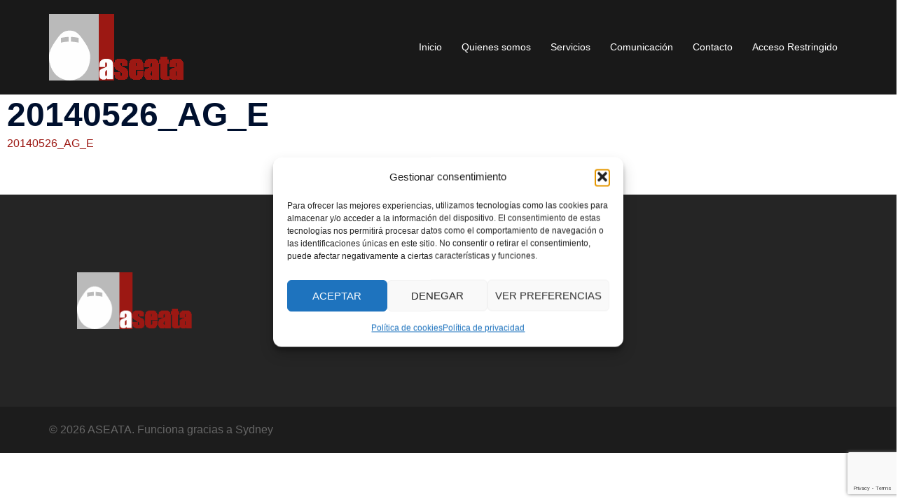

--- FILE ---
content_type: text/html; charset=utf-8
request_url: https://www.google.com/recaptcha/api2/anchor?ar=1&k=6Lc77eMZAAAAAFD7CCxotYMM6iM5c0mv3Vihj7Hf&co=aHR0cHM6Ly9hc2VhdGEuZXM6NDQz&hl=en&v=PoyoqOPhxBO7pBk68S4YbpHZ&size=invisible&anchor-ms=20000&execute-ms=30000&cb=2655wicyr0gu
body_size: 48631
content:
<!DOCTYPE HTML><html dir="ltr" lang="en"><head><meta http-equiv="Content-Type" content="text/html; charset=UTF-8">
<meta http-equiv="X-UA-Compatible" content="IE=edge">
<title>reCAPTCHA</title>
<style type="text/css">
/* cyrillic-ext */
@font-face {
  font-family: 'Roboto';
  font-style: normal;
  font-weight: 400;
  font-stretch: 100%;
  src: url(//fonts.gstatic.com/s/roboto/v48/KFO7CnqEu92Fr1ME7kSn66aGLdTylUAMa3GUBHMdazTgWw.woff2) format('woff2');
  unicode-range: U+0460-052F, U+1C80-1C8A, U+20B4, U+2DE0-2DFF, U+A640-A69F, U+FE2E-FE2F;
}
/* cyrillic */
@font-face {
  font-family: 'Roboto';
  font-style: normal;
  font-weight: 400;
  font-stretch: 100%;
  src: url(//fonts.gstatic.com/s/roboto/v48/KFO7CnqEu92Fr1ME7kSn66aGLdTylUAMa3iUBHMdazTgWw.woff2) format('woff2');
  unicode-range: U+0301, U+0400-045F, U+0490-0491, U+04B0-04B1, U+2116;
}
/* greek-ext */
@font-face {
  font-family: 'Roboto';
  font-style: normal;
  font-weight: 400;
  font-stretch: 100%;
  src: url(//fonts.gstatic.com/s/roboto/v48/KFO7CnqEu92Fr1ME7kSn66aGLdTylUAMa3CUBHMdazTgWw.woff2) format('woff2');
  unicode-range: U+1F00-1FFF;
}
/* greek */
@font-face {
  font-family: 'Roboto';
  font-style: normal;
  font-weight: 400;
  font-stretch: 100%;
  src: url(//fonts.gstatic.com/s/roboto/v48/KFO7CnqEu92Fr1ME7kSn66aGLdTylUAMa3-UBHMdazTgWw.woff2) format('woff2');
  unicode-range: U+0370-0377, U+037A-037F, U+0384-038A, U+038C, U+038E-03A1, U+03A3-03FF;
}
/* math */
@font-face {
  font-family: 'Roboto';
  font-style: normal;
  font-weight: 400;
  font-stretch: 100%;
  src: url(//fonts.gstatic.com/s/roboto/v48/KFO7CnqEu92Fr1ME7kSn66aGLdTylUAMawCUBHMdazTgWw.woff2) format('woff2');
  unicode-range: U+0302-0303, U+0305, U+0307-0308, U+0310, U+0312, U+0315, U+031A, U+0326-0327, U+032C, U+032F-0330, U+0332-0333, U+0338, U+033A, U+0346, U+034D, U+0391-03A1, U+03A3-03A9, U+03B1-03C9, U+03D1, U+03D5-03D6, U+03F0-03F1, U+03F4-03F5, U+2016-2017, U+2034-2038, U+203C, U+2040, U+2043, U+2047, U+2050, U+2057, U+205F, U+2070-2071, U+2074-208E, U+2090-209C, U+20D0-20DC, U+20E1, U+20E5-20EF, U+2100-2112, U+2114-2115, U+2117-2121, U+2123-214F, U+2190, U+2192, U+2194-21AE, U+21B0-21E5, U+21F1-21F2, U+21F4-2211, U+2213-2214, U+2216-22FF, U+2308-230B, U+2310, U+2319, U+231C-2321, U+2336-237A, U+237C, U+2395, U+239B-23B7, U+23D0, U+23DC-23E1, U+2474-2475, U+25AF, U+25B3, U+25B7, U+25BD, U+25C1, U+25CA, U+25CC, U+25FB, U+266D-266F, U+27C0-27FF, U+2900-2AFF, U+2B0E-2B11, U+2B30-2B4C, U+2BFE, U+3030, U+FF5B, U+FF5D, U+1D400-1D7FF, U+1EE00-1EEFF;
}
/* symbols */
@font-face {
  font-family: 'Roboto';
  font-style: normal;
  font-weight: 400;
  font-stretch: 100%;
  src: url(//fonts.gstatic.com/s/roboto/v48/KFO7CnqEu92Fr1ME7kSn66aGLdTylUAMaxKUBHMdazTgWw.woff2) format('woff2');
  unicode-range: U+0001-000C, U+000E-001F, U+007F-009F, U+20DD-20E0, U+20E2-20E4, U+2150-218F, U+2190, U+2192, U+2194-2199, U+21AF, U+21E6-21F0, U+21F3, U+2218-2219, U+2299, U+22C4-22C6, U+2300-243F, U+2440-244A, U+2460-24FF, U+25A0-27BF, U+2800-28FF, U+2921-2922, U+2981, U+29BF, U+29EB, U+2B00-2BFF, U+4DC0-4DFF, U+FFF9-FFFB, U+10140-1018E, U+10190-1019C, U+101A0, U+101D0-101FD, U+102E0-102FB, U+10E60-10E7E, U+1D2C0-1D2D3, U+1D2E0-1D37F, U+1F000-1F0FF, U+1F100-1F1AD, U+1F1E6-1F1FF, U+1F30D-1F30F, U+1F315, U+1F31C, U+1F31E, U+1F320-1F32C, U+1F336, U+1F378, U+1F37D, U+1F382, U+1F393-1F39F, U+1F3A7-1F3A8, U+1F3AC-1F3AF, U+1F3C2, U+1F3C4-1F3C6, U+1F3CA-1F3CE, U+1F3D4-1F3E0, U+1F3ED, U+1F3F1-1F3F3, U+1F3F5-1F3F7, U+1F408, U+1F415, U+1F41F, U+1F426, U+1F43F, U+1F441-1F442, U+1F444, U+1F446-1F449, U+1F44C-1F44E, U+1F453, U+1F46A, U+1F47D, U+1F4A3, U+1F4B0, U+1F4B3, U+1F4B9, U+1F4BB, U+1F4BF, U+1F4C8-1F4CB, U+1F4D6, U+1F4DA, U+1F4DF, U+1F4E3-1F4E6, U+1F4EA-1F4ED, U+1F4F7, U+1F4F9-1F4FB, U+1F4FD-1F4FE, U+1F503, U+1F507-1F50B, U+1F50D, U+1F512-1F513, U+1F53E-1F54A, U+1F54F-1F5FA, U+1F610, U+1F650-1F67F, U+1F687, U+1F68D, U+1F691, U+1F694, U+1F698, U+1F6AD, U+1F6B2, U+1F6B9-1F6BA, U+1F6BC, U+1F6C6-1F6CF, U+1F6D3-1F6D7, U+1F6E0-1F6EA, U+1F6F0-1F6F3, U+1F6F7-1F6FC, U+1F700-1F7FF, U+1F800-1F80B, U+1F810-1F847, U+1F850-1F859, U+1F860-1F887, U+1F890-1F8AD, U+1F8B0-1F8BB, U+1F8C0-1F8C1, U+1F900-1F90B, U+1F93B, U+1F946, U+1F984, U+1F996, U+1F9E9, U+1FA00-1FA6F, U+1FA70-1FA7C, U+1FA80-1FA89, U+1FA8F-1FAC6, U+1FACE-1FADC, U+1FADF-1FAE9, U+1FAF0-1FAF8, U+1FB00-1FBFF;
}
/* vietnamese */
@font-face {
  font-family: 'Roboto';
  font-style: normal;
  font-weight: 400;
  font-stretch: 100%;
  src: url(//fonts.gstatic.com/s/roboto/v48/KFO7CnqEu92Fr1ME7kSn66aGLdTylUAMa3OUBHMdazTgWw.woff2) format('woff2');
  unicode-range: U+0102-0103, U+0110-0111, U+0128-0129, U+0168-0169, U+01A0-01A1, U+01AF-01B0, U+0300-0301, U+0303-0304, U+0308-0309, U+0323, U+0329, U+1EA0-1EF9, U+20AB;
}
/* latin-ext */
@font-face {
  font-family: 'Roboto';
  font-style: normal;
  font-weight: 400;
  font-stretch: 100%;
  src: url(//fonts.gstatic.com/s/roboto/v48/KFO7CnqEu92Fr1ME7kSn66aGLdTylUAMa3KUBHMdazTgWw.woff2) format('woff2');
  unicode-range: U+0100-02BA, U+02BD-02C5, U+02C7-02CC, U+02CE-02D7, U+02DD-02FF, U+0304, U+0308, U+0329, U+1D00-1DBF, U+1E00-1E9F, U+1EF2-1EFF, U+2020, U+20A0-20AB, U+20AD-20C0, U+2113, U+2C60-2C7F, U+A720-A7FF;
}
/* latin */
@font-face {
  font-family: 'Roboto';
  font-style: normal;
  font-weight: 400;
  font-stretch: 100%;
  src: url(//fonts.gstatic.com/s/roboto/v48/KFO7CnqEu92Fr1ME7kSn66aGLdTylUAMa3yUBHMdazQ.woff2) format('woff2');
  unicode-range: U+0000-00FF, U+0131, U+0152-0153, U+02BB-02BC, U+02C6, U+02DA, U+02DC, U+0304, U+0308, U+0329, U+2000-206F, U+20AC, U+2122, U+2191, U+2193, U+2212, U+2215, U+FEFF, U+FFFD;
}
/* cyrillic-ext */
@font-face {
  font-family: 'Roboto';
  font-style: normal;
  font-weight: 500;
  font-stretch: 100%;
  src: url(//fonts.gstatic.com/s/roboto/v48/KFO7CnqEu92Fr1ME7kSn66aGLdTylUAMa3GUBHMdazTgWw.woff2) format('woff2');
  unicode-range: U+0460-052F, U+1C80-1C8A, U+20B4, U+2DE0-2DFF, U+A640-A69F, U+FE2E-FE2F;
}
/* cyrillic */
@font-face {
  font-family: 'Roboto';
  font-style: normal;
  font-weight: 500;
  font-stretch: 100%;
  src: url(//fonts.gstatic.com/s/roboto/v48/KFO7CnqEu92Fr1ME7kSn66aGLdTylUAMa3iUBHMdazTgWw.woff2) format('woff2');
  unicode-range: U+0301, U+0400-045F, U+0490-0491, U+04B0-04B1, U+2116;
}
/* greek-ext */
@font-face {
  font-family: 'Roboto';
  font-style: normal;
  font-weight: 500;
  font-stretch: 100%;
  src: url(//fonts.gstatic.com/s/roboto/v48/KFO7CnqEu92Fr1ME7kSn66aGLdTylUAMa3CUBHMdazTgWw.woff2) format('woff2');
  unicode-range: U+1F00-1FFF;
}
/* greek */
@font-face {
  font-family: 'Roboto';
  font-style: normal;
  font-weight: 500;
  font-stretch: 100%;
  src: url(//fonts.gstatic.com/s/roboto/v48/KFO7CnqEu92Fr1ME7kSn66aGLdTylUAMa3-UBHMdazTgWw.woff2) format('woff2');
  unicode-range: U+0370-0377, U+037A-037F, U+0384-038A, U+038C, U+038E-03A1, U+03A3-03FF;
}
/* math */
@font-face {
  font-family: 'Roboto';
  font-style: normal;
  font-weight: 500;
  font-stretch: 100%;
  src: url(//fonts.gstatic.com/s/roboto/v48/KFO7CnqEu92Fr1ME7kSn66aGLdTylUAMawCUBHMdazTgWw.woff2) format('woff2');
  unicode-range: U+0302-0303, U+0305, U+0307-0308, U+0310, U+0312, U+0315, U+031A, U+0326-0327, U+032C, U+032F-0330, U+0332-0333, U+0338, U+033A, U+0346, U+034D, U+0391-03A1, U+03A3-03A9, U+03B1-03C9, U+03D1, U+03D5-03D6, U+03F0-03F1, U+03F4-03F5, U+2016-2017, U+2034-2038, U+203C, U+2040, U+2043, U+2047, U+2050, U+2057, U+205F, U+2070-2071, U+2074-208E, U+2090-209C, U+20D0-20DC, U+20E1, U+20E5-20EF, U+2100-2112, U+2114-2115, U+2117-2121, U+2123-214F, U+2190, U+2192, U+2194-21AE, U+21B0-21E5, U+21F1-21F2, U+21F4-2211, U+2213-2214, U+2216-22FF, U+2308-230B, U+2310, U+2319, U+231C-2321, U+2336-237A, U+237C, U+2395, U+239B-23B7, U+23D0, U+23DC-23E1, U+2474-2475, U+25AF, U+25B3, U+25B7, U+25BD, U+25C1, U+25CA, U+25CC, U+25FB, U+266D-266F, U+27C0-27FF, U+2900-2AFF, U+2B0E-2B11, U+2B30-2B4C, U+2BFE, U+3030, U+FF5B, U+FF5D, U+1D400-1D7FF, U+1EE00-1EEFF;
}
/* symbols */
@font-face {
  font-family: 'Roboto';
  font-style: normal;
  font-weight: 500;
  font-stretch: 100%;
  src: url(//fonts.gstatic.com/s/roboto/v48/KFO7CnqEu92Fr1ME7kSn66aGLdTylUAMaxKUBHMdazTgWw.woff2) format('woff2');
  unicode-range: U+0001-000C, U+000E-001F, U+007F-009F, U+20DD-20E0, U+20E2-20E4, U+2150-218F, U+2190, U+2192, U+2194-2199, U+21AF, U+21E6-21F0, U+21F3, U+2218-2219, U+2299, U+22C4-22C6, U+2300-243F, U+2440-244A, U+2460-24FF, U+25A0-27BF, U+2800-28FF, U+2921-2922, U+2981, U+29BF, U+29EB, U+2B00-2BFF, U+4DC0-4DFF, U+FFF9-FFFB, U+10140-1018E, U+10190-1019C, U+101A0, U+101D0-101FD, U+102E0-102FB, U+10E60-10E7E, U+1D2C0-1D2D3, U+1D2E0-1D37F, U+1F000-1F0FF, U+1F100-1F1AD, U+1F1E6-1F1FF, U+1F30D-1F30F, U+1F315, U+1F31C, U+1F31E, U+1F320-1F32C, U+1F336, U+1F378, U+1F37D, U+1F382, U+1F393-1F39F, U+1F3A7-1F3A8, U+1F3AC-1F3AF, U+1F3C2, U+1F3C4-1F3C6, U+1F3CA-1F3CE, U+1F3D4-1F3E0, U+1F3ED, U+1F3F1-1F3F3, U+1F3F5-1F3F7, U+1F408, U+1F415, U+1F41F, U+1F426, U+1F43F, U+1F441-1F442, U+1F444, U+1F446-1F449, U+1F44C-1F44E, U+1F453, U+1F46A, U+1F47D, U+1F4A3, U+1F4B0, U+1F4B3, U+1F4B9, U+1F4BB, U+1F4BF, U+1F4C8-1F4CB, U+1F4D6, U+1F4DA, U+1F4DF, U+1F4E3-1F4E6, U+1F4EA-1F4ED, U+1F4F7, U+1F4F9-1F4FB, U+1F4FD-1F4FE, U+1F503, U+1F507-1F50B, U+1F50D, U+1F512-1F513, U+1F53E-1F54A, U+1F54F-1F5FA, U+1F610, U+1F650-1F67F, U+1F687, U+1F68D, U+1F691, U+1F694, U+1F698, U+1F6AD, U+1F6B2, U+1F6B9-1F6BA, U+1F6BC, U+1F6C6-1F6CF, U+1F6D3-1F6D7, U+1F6E0-1F6EA, U+1F6F0-1F6F3, U+1F6F7-1F6FC, U+1F700-1F7FF, U+1F800-1F80B, U+1F810-1F847, U+1F850-1F859, U+1F860-1F887, U+1F890-1F8AD, U+1F8B0-1F8BB, U+1F8C0-1F8C1, U+1F900-1F90B, U+1F93B, U+1F946, U+1F984, U+1F996, U+1F9E9, U+1FA00-1FA6F, U+1FA70-1FA7C, U+1FA80-1FA89, U+1FA8F-1FAC6, U+1FACE-1FADC, U+1FADF-1FAE9, U+1FAF0-1FAF8, U+1FB00-1FBFF;
}
/* vietnamese */
@font-face {
  font-family: 'Roboto';
  font-style: normal;
  font-weight: 500;
  font-stretch: 100%;
  src: url(//fonts.gstatic.com/s/roboto/v48/KFO7CnqEu92Fr1ME7kSn66aGLdTylUAMa3OUBHMdazTgWw.woff2) format('woff2');
  unicode-range: U+0102-0103, U+0110-0111, U+0128-0129, U+0168-0169, U+01A0-01A1, U+01AF-01B0, U+0300-0301, U+0303-0304, U+0308-0309, U+0323, U+0329, U+1EA0-1EF9, U+20AB;
}
/* latin-ext */
@font-face {
  font-family: 'Roboto';
  font-style: normal;
  font-weight: 500;
  font-stretch: 100%;
  src: url(//fonts.gstatic.com/s/roboto/v48/KFO7CnqEu92Fr1ME7kSn66aGLdTylUAMa3KUBHMdazTgWw.woff2) format('woff2');
  unicode-range: U+0100-02BA, U+02BD-02C5, U+02C7-02CC, U+02CE-02D7, U+02DD-02FF, U+0304, U+0308, U+0329, U+1D00-1DBF, U+1E00-1E9F, U+1EF2-1EFF, U+2020, U+20A0-20AB, U+20AD-20C0, U+2113, U+2C60-2C7F, U+A720-A7FF;
}
/* latin */
@font-face {
  font-family: 'Roboto';
  font-style: normal;
  font-weight: 500;
  font-stretch: 100%;
  src: url(//fonts.gstatic.com/s/roboto/v48/KFO7CnqEu92Fr1ME7kSn66aGLdTylUAMa3yUBHMdazQ.woff2) format('woff2');
  unicode-range: U+0000-00FF, U+0131, U+0152-0153, U+02BB-02BC, U+02C6, U+02DA, U+02DC, U+0304, U+0308, U+0329, U+2000-206F, U+20AC, U+2122, U+2191, U+2193, U+2212, U+2215, U+FEFF, U+FFFD;
}
/* cyrillic-ext */
@font-face {
  font-family: 'Roboto';
  font-style: normal;
  font-weight: 900;
  font-stretch: 100%;
  src: url(//fonts.gstatic.com/s/roboto/v48/KFO7CnqEu92Fr1ME7kSn66aGLdTylUAMa3GUBHMdazTgWw.woff2) format('woff2');
  unicode-range: U+0460-052F, U+1C80-1C8A, U+20B4, U+2DE0-2DFF, U+A640-A69F, U+FE2E-FE2F;
}
/* cyrillic */
@font-face {
  font-family: 'Roboto';
  font-style: normal;
  font-weight: 900;
  font-stretch: 100%;
  src: url(//fonts.gstatic.com/s/roboto/v48/KFO7CnqEu92Fr1ME7kSn66aGLdTylUAMa3iUBHMdazTgWw.woff2) format('woff2');
  unicode-range: U+0301, U+0400-045F, U+0490-0491, U+04B0-04B1, U+2116;
}
/* greek-ext */
@font-face {
  font-family: 'Roboto';
  font-style: normal;
  font-weight: 900;
  font-stretch: 100%;
  src: url(//fonts.gstatic.com/s/roboto/v48/KFO7CnqEu92Fr1ME7kSn66aGLdTylUAMa3CUBHMdazTgWw.woff2) format('woff2');
  unicode-range: U+1F00-1FFF;
}
/* greek */
@font-face {
  font-family: 'Roboto';
  font-style: normal;
  font-weight: 900;
  font-stretch: 100%;
  src: url(//fonts.gstatic.com/s/roboto/v48/KFO7CnqEu92Fr1ME7kSn66aGLdTylUAMa3-UBHMdazTgWw.woff2) format('woff2');
  unicode-range: U+0370-0377, U+037A-037F, U+0384-038A, U+038C, U+038E-03A1, U+03A3-03FF;
}
/* math */
@font-face {
  font-family: 'Roboto';
  font-style: normal;
  font-weight: 900;
  font-stretch: 100%;
  src: url(//fonts.gstatic.com/s/roboto/v48/KFO7CnqEu92Fr1ME7kSn66aGLdTylUAMawCUBHMdazTgWw.woff2) format('woff2');
  unicode-range: U+0302-0303, U+0305, U+0307-0308, U+0310, U+0312, U+0315, U+031A, U+0326-0327, U+032C, U+032F-0330, U+0332-0333, U+0338, U+033A, U+0346, U+034D, U+0391-03A1, U+03A3-03A9, U+03B1-03C9, U+03D1, U+03D5-03D6, U+03F0-03F1, U+03F4-03F5, U+2016-2017, U+2034-2038, U+203C, U+2040, U+2043, U+2047, U+2050, U+2057, U+205F, U+2070-2071, U+2074-208E, U+2090-209C, U+20D0-20DC, U+20E1, U+20E5-20EF, U+2100-2112, U+2114-2115, U+2117-2121, U+2123-214F, U+2190, U+2192, U+2194-21AE, U+21B0-21E5, U+21F1-21F2, U+21F4-2211, U+2213-2214, U+2216-22FF, U+2308-230B, U+2310, U+2319, U+231C-2321, U+2336-237A, U+237C, U+2395, U+239B-23B7, U+23D0, U+23DC-23E1, U+2474-2475, U+25AF, U+25B3, U+25B7, U+25BD, U+25C1, U+25CA, U+25CC, U+25FB, U+266D-266F, U+27C0-27FF, U+2900-2AFF, U+2B0E-2B11, U+2B30-2B4C, U+2BFE, U+3030, U+FF5B, U+FF5D, U+1D400-1D7FF, U+1EE00-1EEFF;
}
/* symbols */
@font-face {
  font-family: 'Roboto';
  font-style: normal;
  font-weight: 900;
  font-stretch: 100%;
  src: url(//fonts.gstatic.com/s/roboto/v48/KFO7CnqEu92Fr1ME7kSn66aGLdTylUAMaxKUBHMdazTgWw.woff2) format('woff2');
  unicode-range: U+0001-000C, U+000E-001F, U+007F-009F, U+20DD-20E0, U+20E2-20E4, U+2150-218F, U+2190, U+2192, U+2194-2199, U+21AF, U+21E6-21F0, U+21F3, U+2218-2219, U+2299, U+22C4-22C6, U+2300-243F, U+2440-244A, U+2460-24FF, U+25A0-27BF, U+2800-28FF, U+2921-2922, U+2981, U+29BF, U+29EB, U+2B00-2BFF, U+4DC0-4DFF, U+FFF9-FFFB, U+10140-1018E, U+10190-1019C, U+101A0, U+101D0-101FD, U+102E0-102FB, U+10E60-10E7E, U+1D2C0-1D2D3, U+1D2E0-1D37F, U+1F000-1F0FF, U+1F100-1F1AD, U+1F1E6-1F1FF, U+1F30D-1F30F, U+1F315, U+1F31C, U+1F31E, U+1F320-1F32C, U+1F336, U+1F378, U+1F37D, U+1F382, U+1F393-1F39F, U+1F3A7-1F3A8, U+1F3AC-1F3AF, U+1F3C2, U+1F3C4-1F3C6, U+1F3CA-1F3CE, U+1F3D4-1F3E0, U+1F3ED, U+1F3F1-1F3F3, U+1F3F5-1F3F7, U+1F408, U+1F415, U+1F41F, U+1F426, U+1F43F, U+1F441-1F442, U+1F444, U+1F446-1F449, U+1F44C-1F44E, U+1F453, U+1F46A, U+1F47D, U+1F4A3, U+1F4B0, U+1F4B3, U+1F4B9, U+1F4BB, U+1F4BF, U+1F4C8-1F4CB, U+1F4D6, U+1F4DA, U+1F4DF, U+1F4E3-1F4E6, U+1F4EA-1F4ED, U+1F4F7, U+1F4F9-1F4FB, U+1F4FD-1F4FE, U+1F503, U+1F507-1F50B, U+1F50D, U+1F512-1F513, U+1F53E-1F54A, U+1F54F-1F5FA, U+1F610, U+1F650-1F67F, U+1F687, U+1F68D, U+1F691, U+1F694, U+1F698, U+1F6AD, U+1F6B2, U+1F6B9-1F6BA, U+1F6BC, U+1F6C6-1F6CF, U+1F6D3-1F6D7, U+1F6E0-1F6EA, U+1F6F0-1F6F3, U+1F6F7-1F6FC, U+1F700-1F7FF, U+1F800-1F80B, U+1F810-1F847, U+1F850-1F859, U+1F860-1F887, U+1F890-1F8AD, U+1F8B0-1F8BB, U+1F8C0-1F8C1, U+1F900-1F90B, U+1F93B, U+1F946, U+1F984, U+1F996, U+1F9E9, U+1FA00-1FA6F, U+1FA70-1FA7C, U+1FA80-1FA89, U+1FA8F-1FAC6, U+1FACE-1FADC, U+1FADF-1FAE9, U+1FAF0-1FAF8, U+1FB00-1FBFF;
}
/* vietnamese */
@font-face {
  font-family: 'Roboto';
  font-style: normal;
  font-weight: 900;
  font-stretch: 100%;
  src: url(//fonts.gstatic.com/s/roboto/v48/KFO7CnqEu92Fr1ME7kSn66aGLdTylUAMa3OUBHMdazTgWw.woff2) format('woff2');
  unicode-range: U+0102-0103, U+0110-0111, U+0128-0129, U+0168-0169, U+01A0-01A1, U+01AF-01B0, U+0300-0301, U+0303-0304, U+0308-0309, U+0323, U+0329, U+1EA0-1EF9, U+20AB;
}
/* latin-ext */
@font-face {
  font-family: 'Roboto';
  font-style: normal;
  font-weight: 900;
  font-stretch: 100%;
  src: url(//fonts.gstatic.com/s/roboto/v48/KFO7CnqEu92Fr1ME7kSn66aGLdTylUAMa3KUBHMdazTgWw.woff2) format('woff2');
  unicode-range: U+0100-02BA, U+02BD-02C5, U+02C7-02CC, U+02CE-02D7, U+02DD-02FF, U+0304, U+0308, U+0329, U+1D00-1DBF, U+1E00-1E9F, U+1EF2-1EFF, U+2020, U+20A0-20AB, U+20AD-20C0, U+2113, U+2C60-2C7F, U+A720-A7FF;
}
/* latin */
@font-face {
  font-family: 'Roboto';
  font-style: normal;
  font-weight: 900;
  font-stretch: 100%;
  src: url(//fonts.gstatic.com/s/roboto/v48/KFO7CnqEu92Fr1ME7kSn66aGLdTylUAMa3yUBHMdazQ.woff2) format('woff2');
  unicode-range: U+0000-00FF, U+0131, U+0152-0153, U+02BB-02BC, U+02C6, U+02DA, U+02DC, U+0304, U+0308, U+0329, U+2000-206F, U+20AC, U+2122, U+2191, U+2193, U+2212, U+2215, U+FEFF, U+FFFD;
}

</style>
<link rel="stylesheet" type="text/css" href="https://www.gstatic.com/recaptcha/releases/PoyoqOPhxBO7pBk68S4YbpHZ/styles__ltr.css">
<script nonce="oBCqIyD0d2_mYBWn5asuFg" type="text/javascript">window['__recaptcha_api'] = 'https://www.google.com/recaptcha/api2/';</script>
<script type="text/javascript" src="https://www.gstatic.com/recaptcha/releases/PoyoqOPhxBO7pBk68S4YbpHZ/recaptcha__en.js" nonce="oBCqIyD0d2_mYBWn5asuFg">
      
    </script></head>
<body><div id="rc-anchor-alert" class="rc-anchor-alert"></div>
<input type="hidden" id="recaptcha-token" value="[base64]">
<script type="text/javascript" nonce="oBCqIyD0d2_mYBWn5asuFg">
      recaptcha.anchor.Main.init("[\x22ainput\x22,[\x22bgdata\x22,\x22\x22,\[base64]/[base64]/[base64]/ZyhXLGgpOnEoW04sMjEsbF0sVywwKSxoKSxmYWxzZSxmYWxzZSl9Y2F0Y2goayl7RygzNTgsVyk/[base64]/[base64]/[base64]/[base64]/[base64]/[base64]/[base64]/bmV3IEJbT10oRFswXSk6dz09Mj9uZXcgQltPXShEWzBdLERbMV0pOnc9PTM/bmV3IEJbT10oRFswXSxEWzFdLERbMl0pOnc9PTQ/[base64]/[base64]/[base64]/[base64]/[base64]\\u003d\x22,\[base64]\x22,\x22bsKSw6bCtAVJFVHDqjgswqA2w7TDq8OjfiRhwrzCrUlxw6jClcOgD8OlVMKvRApLw6DDkzrCrVnConFBY8Kqw6BdQzEbwq9CfibCng0KesK+wobCrxFTw43CgDfCuMOtwqjDiAzDvcK3MMKGw7XCoyPDt8O+wozCnH/[base64]/Do8KFwottLn7CtsKvwpjDrhJyRsOCw7nDrsKbWGPDu8O1wq41Kn9lw6suw6/[base64]/w5MnwovCqsKJC2UJwrZSSCFrwr9XFMOewpdVZMOKwoXCi3l2wpXDpMORw6kxSgl9N8OKfStrwpJEKsKEw7DCrcKWw4AkwqrDmWNVwq9OwpVxRwoIGcOiFk/[base64]/Cq8Oqw68qQ3l2PcKhCQnCnDvCoEURwrbDncO3w5jDhzzDpyBnJgVHS8KPwqstLsO7w71RwrtDKcKPwqjDssOvw5oKw4/CgQpDIgvCpcOsw4JBXcKdw7rDhMKDw4vCsgo/wqtMWiUVQmoCw4pOwolnw7ZIJsKlLMOmw7zDrUp9OcOHw43DlcOnNmBHw53Ct3bDgxLDmDfCgsK8RCBCPcO6ZMOBwp9qw5TCvFzDkcOOw6XClMO8w70tY0ZsS8OHYDPCncOdJw0mw7sEwq/CtMKGw6PCksOxwrPCkhtZwrLCmcKTwpxgwo/[base64]/DhDTDvgjCtsOYMhxew7tOw7bDicKiCVrDiFvCtwYAw6nChMKgKMK+wo0Cw6VFwrzCsMO6bMOEEGrCqcKcw77DtzjCu3fDsMOzw4lBKMO6Z2tEcsK6PcKrNcK1IxEsTcOmwrYSPkDDm8Kvc8Osw40Lwp0SdGtcw4FFwp/DisK/d8K4woEWw7/DmMKowo/DiWYrWcKuw7XDuFHDmMOcw5oSwoVrwqnCkMOWw5fCtjdnw7dYwphdw7TCuR/Dn19hfWB9NcKGwqMvb8Oww6rDnk3CtMOewrZnRMO/E13CncK3RB52QEUKwoZhwodpW1nDvsOwJhDDlsOENgU+wpM0VsOrw4bCjHvCtwrCqjXDtcKuwobCuMO9eMKQVUbDvnZQwphea8Olw7ocw60QK8O/BBzDkMK0bMKew6TDu8KuRHE1JMKnw67DrjBrw5nCiU/DmsOQY8OPST3DjEDCphHDscO+NiPCsg01wr1uAVtkFMObw7xvPsKlw73DoDfCim/Dq8KSw5vDv3FRwojDvlMiaMKCwpDDrBnDniUuw7/DjG8TwqPDgsKEOMO6McKyw6vCggNJURDCvmB+wrlpIzrCkQ01wpTCi8KsUn4ywoROw6p7wqcfw5ExNcOIbMOKwqNxw70PT3DCj1YIGMOOwqTCmDFUwrUSwq/DvsOvK8KdPcOMAnoswpISwp7Co8OHWsKhCEBZBMOiMBXDr2nDt0nDlcKCRcOyw7gFP8O8w5DCqWs+wrvChMOrQMKYwrzCgxrDolBRwog3w7wUwpldwps1w5NSdMKYZsKNw5/[base64]/wpTCvlbDvsKFw4gKw7YlwpILwqAAY2DCr8OePcK3McO0KMK/aMKfwpEYw4JkSTUtX2wFwofDhl3DnzlEwq/[base64]/Dj8OyKMKGQcOQwrTDnMKjXWjDuTPDuTUOwrDDgcOAfTrCt3MKaEPDtzsJwrkoN8OPPBXDiRrDlMKeXEknM33DiR80w5pFX1YvwotAwrQXagzDhcObwqnCv1oJR8KqAcKfZsOsX0A3G8KPLcKRwqIEw6fCtRtoDwzDqhgTLcOKA0d/LSB/[base64]/aXHCr3YxwrM3wqLDuBnDisKXw6zDjgMgDsKHw5XDq8KrNsO3wrxHw6jDl8OOwqHDlsKew7TDu8KfGEYVaWVcw7prcsK5C8OPUFd5Rg4Pw77ChMOYw6RYw6/Dsmw9wps0wovChgHCsAhswoHDjzbCgMKBcnFEZSfDosK1dsOcwpR/VMKlwrXCmRnDk8KwRcOtGCPDkCsOwo3Ct2XCqWANSsKRwqvCri7Cu8O8eMK5dWtEQMOmw78ZKSzCgwbClndsZMO2E8OkwpzDvyzDrcOxUR3DqzLCvExgWsKkwoXCmlvClBbClU3DvGvDkXzCkz1oHxfCqsKLIMKmwq/CtsOjECA7w6zDtsOBwq4sWDBOb8KAw405IsORw58xw5XDt8KGQnArwpPCqwdew6bDmVRQwo0Qw4drY2rDt8OUw7nCqcOVcHDDuWvCu8OJZsOCwoBYBkrDgwvCvlFaC8KmwrR8RMOWaADCoQHDuwFDwqlpPwrCl8K2wqItwo3Ds2/DrGF/DwtdHsONU3c3w4JGaMOow6s7woxMaxQ2wpw4w4fDh8ONMMOaw6zCoCjDiFh+X1/DtsKNMTVJw6bCuRLCpMK0wrANYBrDgMO8EmLDr8O7GCkuc8Kud8O/w65JGHXDlsKhw7jDpxbDs8O9SsK5N8K6YsO9IQsnEsOUwo/Cqg9xwqMZB1jDkQrDmhjCncOcCiQfw6/Di8Onw7TCgsOXwrkkwpw7w4dFw5xUwq4UwqnCjMKRw4lOwp9ldy/[base64]/DpMOWwphlwpJoEMO0wq5GOkdGeTfDnRxZwrbCssKnw4bCvV9Xw5METjPDisKKLUotwpDClcKBS3lqMX7DrMKbw7UAw5DDnsKoJ1Adwr5kXMO+V8K/cyHDqTJNw6VSw6vDhMKtOMOHXwM5w5/[base64]/CqVtpwqx5BD3DlMK8FmtmXTzDncONw4UAMsKLwo/Dl8O+w6rDtjVZdmLCmMKiwpPDk3QmwpDDvMOLwqwnwrnDnMK0wrjCocKYFSsWwpbCnFnCvHI2wqbCm8K3w5c2FMK1w6J+DsORwqUhGsKlwr7DtsKcSMOmRsK1w4XCrhnDqcKVw7p0bMOrMsOpZ8OJw7fCpsOwGMOtayvDqxwgw6J9w6zDucK/GcOJBcKnFsOzFjUoYw3CuTTCrsK3IxBsw4chwoTDi2BbFy3CqT1YYMOLa8OZw6jDp8OTwrHCkg3CkVjDv31Uw43ChAfCoMOowoPDtgnDm8Kmwpp+w5svw6VEw4RlNivCnjLDl1U/w5fCpQp8CcKYw6cfwpB8K8KCw67ClcKZAsKSw6vCpUjDiGHCmifDmcK/CyAhwr8uSEUFw7rDlncaBCvCrcKeDMKnC2fDhMO2ccOJU8K+cXvDvR7Co8Ogf2gpZsKPUMKfwq/DkmLDvHMbwrfDi8OYTsOkw5PChwfDncOmw43DlcKzB8OdwoDDuThrw6RvLMKyw4LDpkh1J13DiB91w53Cq8KKUMK2w5rDscK6NsKcw6lSWcOubsKjAsK0FHUDwpZlw686wotVwpHDoEFkwo1iaUvCr0k6wqjDoMOvFSoTT2JrVRLDq8O/wpXDkgx2wq0cHhNVNmR7wpUNb14OHVgOTnfCsytPw53CsjTCu8KTw7fCojhLeE8ewqjDpmLCrsOlwqwew6Vlw4LDgcKMwqshVF/CmsK6woI9wqNqwqTDrsK1w4TDil9KdDxVw6FaCC8SWy3DhsKzwrVwa2JLfEEuwqLCjW3DomHDmxDCuSDDt8KvUzUKw6nDpwNCw6bCisOmCznDp8O/bMK7wrY0GcKXw7ITaxXDjFPCjl7DlhgEwrt3wqB4V8Kzw75MwptbMkZ6w7PDsmrDmR8Mwr9sYhjDhsKJfCxawpYkRMKJVMOswq/CqsKIX2Q/woAXw743AsOYw4w0BsKaw4VLT8KAwp1fRMObwow4JsK/CMOXN8O9FcOXbMOVPC/[base64]/DoljCqsO+w4PDgjNYwp/CgMO4CURHwoYBw405LynDgl1OIMOzwoJHwovDlR9vw5YGScOtYsO2wovDlMKVw6PCnHl4w7FXwq3ChcKpwoTDsz7CgMO+OMK7w7/ChHNHeFYSP1TCgsKRw5Yyw4Z7wqw5F8KyI8K0wpPDqQvCilhRw7NME37DqcKTwrN7eF1uHsKlwpAaV8OUTGlNw68fwo9ZJSHCiMOlw5LCsMODL14Hw6fDi8KTw4/DgwjDiDPDhEjCvsORw6xJw6I+w4zDnhfChwEQwrA2SnbDtcOoJDjDj8O2Aj/CocKQVsKBexPDvMKAw4fCnhMTdsO/w4TCgwM1w4V9wo7DjQMZw5spDA1ncMOrwrV4w4Qmw5EIFX97w7I0wpBgdjs5PcOcwrfDqmRiwppbCBwBMHrDm8Ktw4t2Z8OaJcOXK8OZKcKSwqTCiHAHw5LCn8KZEsK9w61BJMO/VRZwX0Nuwo52wqB9AMK5dGvDpQ5WLMObwrrCisKWw5wAEQ/DksOyTRFwJ8KgwonCq8Kpw4fDi8O/[base64]/CiMO4ZMOmTQTCqsOfwpTDmsKIw7RSw7zCpsKWwq/[base64]/DoWVlQHDDkcKrUHfCrsOsw6tXwpbCgMKMcMOjZSXDkcOOO3l4OFgUesOHOlpNw4xWPcO6w4bCgW1kDUzCvQTCoBNWXsKWwqYWWQ4TVzPCoMKbw5QSBsKCecOkZThWw6ZLwrPClR7CvMKBwpnDt8OCw4HCgRg/wrDCkE0kwpDDp8KQSMKXw4zCk8KHY2rDj8KtVsKTEMKQw4NfFsOicVnDjsKHERnDuMORwrfDhMO6DcKgwpLDq3/CmMOtesKIwpcLGQPDtcOAa8OjwoVdwq8jw6hzMMKvUitUwpR3w7coE8Knw7jDo0MoXcOYTAZHwrnDn8KZwqkfw5tkw7kJw7TCscKERMOwD8Omw7BYwrrCqlbCjMOYVEwpU8KwUcOmDWJ+U0vCusOoZMKvw6UpaMK+wqZ7wptWwoFSZcKJw7vCpcOLwqlJHsOQZsOuQU/DgsK/wq/DvsKZwqPCgGlEIMKXwr3Csn4Nw7bCvMOHEcOxwrvCksOTRy1Cw7zCnGAtw7nCvcOtYSgNDMKgFzvCpMOYwqnDrlx/EMKYUnDDucKiLloqRMKlf1NTw4TCn0k3w5RWLCnDtcK3wpnDvMOHwrvDqsOgcsOPw5DCt8KIVcOSw57DscKMwpnDkERSG8OYwoDDs8Opw4Y9DRhdd8O3w6HDigNtw4Rxw6TDum1Ewr7DgUDCi8K9w6XDs8OEwp/[base64]/ChGvDvMKdwo5IwpxVdCvDhz0KworCpMKbwqVBecKrfzLCoiDDjcORw7sCWsOQw6J1U8OxwqnCv8OywrnDtcKzwqVww6gvCMOrwpJSwo7DlQEbOsKTw5fDiBNowrPDmsKHMjocwrxxwo/[base64]/DgQMmw7nDpcKkKAYyw4sKw5HDisOrwrtoEsOnf8KXw4RcwqN4X8O+w4/Cm8O3w7hhScOyTTLCmizCicKyA0jCnhx6HcOJwq89w5bCiMKrKTTDogE/[base64]/DocOxw6TDs3DChcOVQcKUwqEaMSzDpRjCkMKhw7HCq8KmwoHDlm7Cl8KtwpE1UcOmP8KWXWQiw7Rxw5g/JlhuA8ONUxHDgR/ClMOzRiDChxzDlUQgTsKtwr/Ci8KEw5Vrw61Mw41gAcKzVsK6Z8KIwrcGQsKZwoY9OSnCm8KdWsOIwo7DgsOJb8KHOi7DsVZWwp0zchHCpXEYPMKzw7zDqlnDmWxMAcKnBUTDjSLCsMOSR8OGwq/DoH8jNcO5GMKIw78swrvDlWbDvEoSw4XDgMKuUcONJ8Opw6ZEw4FBScOeXQolw4l9LB/DnMKow5l1HMK3wrrDjUNkDsOGwq/CusOrw6fDm3YAWcK5McKqwpMlBxcdw7InwprDt8K5wpIpVSDCmATDjMKHwpFYwrVAwr7DsiFYNcOWYhtrw47Dsk7Di8Odw4ZgwprCqMOLDFxvTsOiwp7DnMKdYMOCw6M0wpsaw7NFasOww7/Dm8KMw7rCnMO/w7odEMOMbG3CnCs3wpokw6oXDsKAMHt9RwjDr8KREgIIQ0Nfw7MwwobCtmTChTNRw7EcP8KJVMOxwp5PS8OvIWQXw5nCl8Ktc8OYwq7DpHoHR8Knw63DgMOeGjDDpMOafcOew6rDvMKwPcKKfsOWw57DokIAw48uw63DoGVMacKfSHRlw7PCrTbCoMOIfcO1XMOZw5/DmcO7RsKuwoPDrMOxwoEJWl0Rw4fCvsKow7JWTsOoasKlwr1YYMOlwrNzwrnDpMKxeMKOw6zDjMKsUWbDhF/CpsKIwqLDqsO2c0llacOmA8OBw7U/woYNVkgQGWlqw63CkwjDpsOjSVLDkknCnhACSlfCpzY9LcOBecOHHT7ClRHCusO7wpZ/wrpQNDjCmsOuw4E7XmvChgfDuG1/NcOww5rDgCJsw6LCi8OgMV47w6vCl8OibX3CqG1Pw69fe8KqVMKzw47CnHPCrsKzwoLCh8O7wqQ2VsOiwp7Dsjktw57CicOzeyrDjBoYRxHCkV7DtMOnw7JkMDPDh0LDrMKHwrgowprCllLDvSEfwrfDoCfCvMOcBAE+HErDgCLChsOyw6TCtMK/YCvCiV3DrMK7FsKkw7HDgQdAw4JJI8KTYRVCSMOgw4k4wrDDgX55d8KLBRxNw4XDssO+wobDtMKyw4fCnsKvw7UIDcKdwpJVwprCg8KMXGcpw57DmMK/wqXCo8KaZ8K6w6VWAl5jw6A3wq5TPE5Aw6YCL8OVwr0BEjzCuFxWRCXCpMKDw7vCncOnw55wbGTCrFHDq2DDmsODcjfCoBvDpMK/w5l3w7TDmsKgfcOEw7cRNlVhwrPDucOaXwR9fMOSXcO2eFfDk8Oww4J8GsO0RSs2w4nCiMOKY8Olw4fCl3/CqWU4ZC94eBTDssOZwqnCvUIfesOMHMORwrPDq8ORKsKpw5cNPcOpwpk3woRtwp3CucK8TsKRwq/DgcKtJMKBw5bDo8Ktw5rCqW/DnwFMw4tmE8KbwqPCssKHTcKuw6fDmsKhFBwjwrzDq8OXA8O0TcKow69Qa8O/FcONw5xuTsOFaRpUw4XCksOZVxlKIcKVwpDDgipYdwjCpMOaRMOHRndRU1bDgcOxWSJBe0g+CsK8A17DgcOjDcKUMsOHwpvCncOlaBrCgk50w5fDrMO6wrHDicO4fQzDqXLDusOowrk/QSvCi8OYw7TCrsKFLMK0w4BwLk/[base64]/[base64]/[base64]/acOXwqthw7rCqHDCvnLCsCdgwofCnwwtw4dSLXDCsk7DmcO+PsOccjsveMKyVMOxLH7DojrCj8KyVSrDm8O+wqDCngMIf8OhcsOrw7EnYcKQw5/CuhcXw6LDhMODMhPDiw/DvcKvw6PDlB7DpGAOcMKeHQ7DjVrCtMO0w5cqW8KGYTUbXsK5w4vCoiLDtcK2AMOdw4/DlcKnwoU7fh7CoGTDnRYAw7xxwqPDjsKGw4HClcKpw4rDiCN0TsKSX1c0Qm/Di10gwrDDlVvCsEzCr8Ojwro3w5ZYNcKYe8OdXcKjw687cjvDuMKRw6ZYbcOFXwfClMK2wqvDmsO3WzLCoiccTMKLw6PDnX/[base64]/ChxdNw5bDkcOfM07CjzRFSgrCrl/CohMzwqUzwp3DmMKlw4HCrkjDvMKPwq/CrcOSw7oRL8K4IcKlFmZsHkQof8Onw6NSwpZYwpQsw7Nsw4pNw5R2w5HDnMOlWXBbwp9zQFzDuMKBPMKTw7fCtMKlPMOkDnnDuz/CicOkajjCnMKmwpfCj8O2MMOfa8KuD8KbTgHCrMKqSwo+wqJWKcOsw4QiwobCtcKhLBEfwoQeQMKrSMKWPR7CnkXDjMKhdMOYfcOOS8KAS2d6w6QxwpwAw6FVIMOiw7fCrEjChcO4w7XCqsKRw67CvcK5w63Ch8Oew7DDtxNuSWpIcsKDwqEUem/ChD/Du3PCuMKfDMO7w5oGesO/BMKBC8OMP0xAEMO7V3lNNwPCuyXDtT1vD8K7w6vDt8Orw54RES7DnV04wo7DgRLCgHxuwqHDgsKdIzrDgVXCl8O9LzLDn3DCrsOPHcOQQ8KTw5jDpcKQwo44w7fCtMKPaSXCrybCr0zCu3ZKwoHDsnUNf1IINsOPfcKVw63DvcKGLMO5wpEdCsO3wr7DnMKQw5bDncK/wqrCgzzCgxLCk0pgOAvDtB3CoSPDvMOWFMKoRGwvcXDCgMOQFnLDpsK/w4bDrMOmHxZvwqTCmhbDnsKKw4hLw6ICIMOIMsKXVMKUGnHDv2bCvMOpZltgw6srwpR1wp3CuH0SSHIcTcOYw5RaSg/CgcKjZMKlBMKBw4scw7bDvnXDmVzCqXjDjcK7JMKIHCo7GTFfWsKeGMKgMsO9IU8Aw4HCs1LDuMOWQcOXwozCuMOtwpFPS8KswojDpyXCpMKHwpLCsRFQwppiw7fDpMKdw5rCkm/DtzEjwpPChcK9w5kkwrXDmTBUwpDDiHUDFsOELcOlw6dSw7Usw7rDrMOPNit3w55owq7CjE7DnwzDq2HCmUApw4A4TsKqQG3DoAoDP14bXsKswrLDhQtNw6/DkMO+w57DpGNBHXEzw7/DsGTDhEM/KC9tecOEwqE0dcOKw6TDtiMqPMOMw7HCj8KFd8KBJcOOw5thbcOfEB4NSMOww5vCicKgwodew7YnaUvCvSjDgcKPwrbDrcOgHRx6e0EKEkjDhVbCjD/Dii9bworCuHzCuCzCvMKhw60Hwr4iM2USBMODwq7ClT8Ew5bCpCRrwpzChmAxw7Azw5k1w5cDwq/CpMOEfMOBwpBZOUZhw5LDm3vCkMK1aFZkwo7CnDZjG8KcKBljAj52bcOcw7jDhsOVX8OZw4bDkj/DjgzCvyMiw5/CqDrDgBnDoMKMeVk/[base64]/Dll/Dlw7CpMOpwpVNw6hawoTCj2JZw7xKwrrCtWTDtMK2w7jDo8OFQ8OawqJlAD9xwrfCkMOHw5kWw5PCscKIHCrDvSvCs0jChsOZM8ODw4tjw5dbwrovw5wGw4UNw6fDucKpQ8KnwrjDqsKBY8KXYsKkN8KdK8O5w7fCinwPw68wwoIFwo7DjH/Dpx3CmhLDgFDDmwHCjDMHYVtRwpnCowjDjcKBDiwyEQXCq8KAaCLCrxXDtwrCncK/w5HDt8K5Ak7DpjE6wocSw7kSwqxBwoRracKSEGlWAhbChsKhw7Rlw7YnCsOuwqpIwqXCsXnDg8OwKsKBw7nDgsKRD8K+w4/Cp8OBXcOWSMKKw73DtsO6wrcFw7EVwoPDhlM7wq/CghXCs8Kowr1OwpPCjcONSWjClMOVDknDoVTCocOMOHHCl8Ohw7vDiEIewppaw5N7OMKNIE1XTQsCw4dQw6DDlCcZEsOWTcKMKMOGw63Dq8KKNyzCg8Kpf8O+L8Ovw6Mow6tpwoLCucO6w7IOwrnDosKewoMHwobDt2/Clmocwr0WwqNfw4zDrhlFAcK/[base64]/CrMOEw7U0YSHDk1VbwpIOw6gCAkLDtcOxw59hKlXCkcKhVQvDh0MKwqfDnhDCslLDii8+w6TDm0/DphFtFztzw6bCqnzCkMOXQVBxN8KaXmvDo8OmwrbDmxTCo8O1bWV7wrFqwpFWCRjCuyHDj8Oow5Mkw7TCk0/DnwEmwrLDnQVjSmckw5gKwpXDrsOIw5Amw4IcP8OSbyNGCQl4QivCscKjw5g/wo83w5LDssO0csKuWcKNDEfCum3DpMOHcAZ7OTJKw5xyPGTCkMKiUMKyw6nDjQ/CjMKJwrPDkMKDwojDuXHDmsKibm/DlsKLwr/DrsKlw5TDkcO1Ig/Cg37DlsOpw6rCu8OSZ8K0w7DDs2I2AR1cfsOKawlWF8OwXcOZG0cxwr7CqcO8SsKtUkV6wr7Djk5ewq03WcKXwozCqy43wqcYU8Kpwr/[base64]/CrxhPXMKGY37CmMKeYS5WP8OGwqZDECQ+UsOfw4DDqxDCpsOlUcKDdcOTPMKxw5gheT4JVD5rbwBnwr/DkEs1F355w4pVw7wow6vDlDtjbjtzJ3rCqsKew4JHDWYwMcOAwpDDjDjCs8OYKHTCoR91HTVzw7vCvwQawqAVRFfChMOXwpPDsRDCrSHDry0ewqjDssKKw5oZw5JXeQ7CjcO/w7HDj8OSbMOqI8OFwqphw5c8cyvDgMKpwq/CizI6V3XDtMOEbMKyw7ZzwprCpQppCMOLMMKVZk3CpmZYD3/DiHjDjcOew4I3RMKxXMKjw7tCO8K8PsO/w4vCt2HCqcOdw7slfsOFRTYUJMOPwrrCocObw4vDgFtSwro4wpjCpzkQPmh+w4zChzHDmVUKYTofES58w7rDiBt8FSltdsK5wrsHw6zClsOnesOuwqRfIcKyDcKscVpzwrHDlzbDsMKHwrbCsm/CpH/DgjNRSAQ2eSgWWcKswpYzwp9GARMjw5jCjxlvw73CiWJCwoseA1TCh2YHw53Cl8KIw5puM13CukvDo8KFFcKDwonChltiOMKew6PCscKwclkNwqvCgsOoVMOjwobDnwTDjnM0C8Kgw7/Ci8KydsKYwoAIw5NWMCjCoMKmNEFqHkXDkH/DmMONwonCgcOrwrvDrsO1LsKcwrrDnSPDggvDg2McwqrDpMK5acKTNMK6GGsCwrstwookbT/Dn0txw4bCjRnCln5vwr/DkwfCumtKwr/Cvycuw5lMw4DDiCnDryM1w4nDhTkyMi14e1nClQwlJcK5SXnCpcK9XsOow5hvFcOtwoTCk8OFwrfCsT3Cu1wiFD0SJlcgw7nDrycaRQzCtShFwq/CiMO6w41qHcOCwojDtEE3NsKxHzvClXvChB5twrbChsOwaDFUw6LDkxjClsOoF8KJw7IWwr0hw7YCdMOxG8O/w6nDvMKIDBd0w5XDhMKSw7sTfcOjw6XCkybCu8OZw74Lw7DDjcK4wpbCkcK4w6fDn8Kzw4p3w5LDkMOibERiTsKgw6XDgcOiw4wQOzgzwrx/Q1vDoQ/DiMOPw7DCi8KNT8KDYiXDmTEHwpo5w6B8wrnDkDzDlsOyOxLDvWnDiMKFwpvDujLDjUPCk8OWwq9yNxHCrHYzwqpPw756w4AdE8OdEiNlw77Cg8KFwrLCmArCtyzCrk/CimbCnDpxRsOqGx1mPcKawobDpSomw6HChirDqMKHBMKQA37Ds8Kcw4zCuC/DiTcsw7TCsB9Lb3FQwod4OcOsFMKfw4fChGzCrTTCtMKPeMKnEBh+dhwww43DiMK3w4nCm2FuRhTDlT46IsKXdFtXJgbDlWzDhTpIwoIkwpIJRMO3wrxnw6U0wqtsXMKbV2MdJwHCmXjCmjt3ewo/[base64]/TMK7wqbDqMOGLcKwwpcqZcK7wpwZwq7Cp8KPV2AewqAtw4UnwrU/[base64]/[base64]/[base64]/DomDCuR/CjR8McMKAwqJxLx3CmsOFwp3CiTPCqsOww5LCk2FUBGLDvjLDksKnwpFfw6PCi3dBwpzDoU0nw7jDo2gXN8KGa8KiP8K+wrx3w7fDssO/OmXDrS3DvG3CiWjDgh/DgUTCulTCkMO0M8ORMMKkEMOZf2HClH1Pw67CnW0NN0MZNi/DjXjCjS7CrsKSFUNiwqNSwolcw4HCvMOmekE0w63CpMK/wo/DmcKWwrPDscOAfkLDgho0EMKbwrvCsFsWw7RlNk7Cjgc2w6HDjsOUdCTCk8KiZcO+w53DtwoeMMOHwqfDuDVEMMO2w5Qvw6J1w4LDuCLDqDsZM8Oew64gw7EIw5k8fcOrcjjDgsKFw5UQRsO2XcKMJ3bDusKbMEI3w4c5woTCqMK2cBTCv8OxUMODRsKvOMOpeMK/bcOpwrLCmRYGwp58eMOGG8K+w71Ew5RdYMOhZsKHesO9CMKnw6EdDmvCsULCq8OFwrzCrsONW8K6w7fDjcKlw749A8K/M8OHw494wqZ9w6ZIwrMvw5LCsMKqw4fCjGIhXsK9dMO8w5hIwqbDv8Kbw7Y+B35xw6bCu01rHFnCsWEDAcKfw5Q/wpPCnx91wqLDuSjDlsONwozDrsOIw5DCjcKDwopOHMK6ICPCs8OPFcKsJ8K7wrwbwpPDjXAlw7TClXRowp/ClHJ+XD/DllPCj8KMwqPDr8O+w7pBHHBpw6/Cp8OjY8Kyw4FYwpvCksO1w6TDicKMa8Ojwr/CpxoTwpMlAy8Rw6VxQMOEZGV2w5sVw77Cg2UjwqfCn8KKNXICAgfCiyPCscObworCl8O2wroWGkwXw5PDjSHCv8OQQUR9wobCkcKuw4MFdXQzw77DoXrCssKXwp8FGcKqBsKqwq/[base64]/[base64]/wqjClcOUbMKNXmjCvUQTaRBDYwDCnzDCp8KxYVQmw73DukptwprDjcKQw6jDq8OJLBPCli7DqVPDgTd6YsO8JBAjwqfCv8OiCMOXOUkPVcKBwr0Qw4zDp8KZeMOqVXrDnQ/Cj8KPMsO6IcKCw55Uw5TDjywsZsOXw64xwqlawot5w75rw6k3wp/DmMKwHVzCk0hYZTXClXfCshQuRw4bwo9pw47DtMOawq8gTcKaDmVGZMOgEMK4ecKgwqRGw4pyV8OEXWZFwrzDisOiwrHDomtMU0PCvSRVHMOdZknCmXbDiV7Cm8OvcMOOw7zDnsOOUcOhZGbCqcOGwqBLw6E2fcK/wq/CvTXCq8KFWBBrwqI0wp/[base64]/DgX7CvV0iA8OgU2vDrcKmAE3DqsKeE8OpwolTBVzCijhZWh7DukREwopAwpnDjk8Qw4JHeMKfew1vNcOTwpc/wpxvCUxKFcKsw4gLXsOuZ8KLUMOeXg/CgMK/w7FKw7rDv8OPw4/DlsKDU3/[base64]/w5rCtcKyD8OBwoVEc1RJw5Aswr3DjkMFwo/[base64]/DilpMw4PClsOXfcOwVMKmETo0wpg+woPDr8KPwr9YT8OnwqxwQ8Kcw48qw4EpIBFgwo3CvcOSw6LDoMO/R8Oww4xNwr/DpMOrwodcwoIDw7fDtFEXXinDj8KdbMK2w4RcUMOcV8K1PALDhcO2KhEhwoTDj8O3acK4C2bDoh/DqcKnVcK5OsOlbsOxw5Qqw7TDjwtWw5A3SsOYwoHDhcOaWiMQw6jCmsOPXMKeLkAUwr9OXsOGwptQBcKqFMOkwocMw4LChFQAG8KZEcKIElvDpMO8W8O2w6DCjCkZECx3BmN1GQVswrnDjGNfNcORw6XDmsKVw6/DtMOmOMO7w4XDp8Kxw5jDozY6bMKnVwLDkcKOwolTw6TDgMOAFsK+SyPCjAHDhWJJw4nCqcKBwqNTcTN5GcOTMQ/[base64]/DpcOOw5TDqALCkkXDlcO+woElwozCksOoFkJtasOEw6LCk3DCkxLChALCvcKcIAhMOBgBBmNiw7wRw6p+wovCvMKJwqdHw53DlELCpD3DkQo2I8KaGAMVJ8OUC8KVwqPDqMKcVWdxw6PDgcK3wrVfwrnDu8O/Em3DrsKrRj/Drl9vwqkNTMKNQWhNw5gGwrUPwqjDrxvClQ00w4jDscKxw7d2UsKbwqDDssK7wqjDiXjCrCQIahTCpcOgaQc1wrBtwq1dwrfDhS5YJsK7Y1YmaX/[base64]/Cr8Kywq57Nxlqw4jDssOMw6/DjsK5w4gkecK4e8O0w51Ywq/DplHCvsK5w4HCrFLDhAx7FSfDrMKVwpQvw6XDnx7CscOUesKrEsK4w6bDtsKywoBTwqTCkAzCuMKrw5rChkPCn8OGDMK/[base64]/CucKbK8KsHzsIwqrDn8KYwpTClztJw6HDosKVw7AzCMONK8KoOcObe1IrFsOBwpjCrVUgSMO5eU0xdnXChU/Dn8KJBihmw53DoidxwpZ1ZSXDmz83wp/CpxzCoXQISUJowq3CkRxjUMOSw6EMw4/DiH5Yw4XCvVNSNcOFAMKiXcO3V8OVT0LCtQ0fw5fChh/DjSt0GMK0w5UWwovDsMOQX8O3KVfDmcORRMOCe8K1w73DjcKPOhd8fcO/[base64]/DjcKaCknCs8KcFMKmP8Ofw6h/[base64]/DsMKCwq4GfWPCvhjDgcKLfcOYe8OpCsOAw4twAsKhQT4gTwvDjjnCgcKDw5UjG1DDgWVLdBw5S1U9YsK8wpnCv8OtS8OySlIDKEbCqMOeYMOxBsKhw6MGXsKswohtAsKQwp02Kh0yNXgcRWM7aMOSPE7CrWfCiAg3w4hEw4LDl8OTGxFuw7BjOMKUw7/CtsOFw63ChMOEwqzDtsKrAMOuw7sxwpzCskLDqMKBccOlbsOkUzPDkkpOw5gNdcOBwpzDrUtGwqNCQcK/URvDt8OzwpxowozCg3Imw7/[base64]/Cl8Oxw487w67DshY+TRlaw6vCn1XCoQ8mC0c8JMO0fsKQd0zDmcOJH3k1eGLDi2vDh8Kqw5cowpDDjMOlw6sLw6M/w6PCkRnCrMKjTV/CiETCtHQWw5jDj8KBw65eZ8KiworCpXE4wr3CmsKNwodNw7/[base64]/w7nCqsOba8OJwovCo3LDpcOhw6kSworCuRLDpsOfw7Fowq8nwpDDg8KRPcKAw4l9wq/CjFfDkRtAw6zDsxzCggXDi8OzLMOqScOdB25kwo5QwqYbwpPDlCFPbgI7w682GcKVfT0Pwp/Cuz1eMgrCo8OmdsO1woxYw7DCrMODTsO3w5PDnsKFZA3DucKMRcOIw7fCtFRuwotww7rDqMK2InYqwpnCsgFTwobDgQrCmz8/ckzDvcKXwrTCm2pgw7zDnsOKD0N9wrHDrTQzw6/CnQ4/w5fCocKiU8KEw4RGw580Z8OZPg3DvMKDQcO3OivDvnNOMmxsZWbDmVBoInnDqcOPL1Mgw4RvwpIXRX9vHMKvwpLCg1fCg8OdfwXDpcKKKmkLwp1Kw6NsQMOqMMOMwqdAw5jClcOvw6Fcwq50wppoExzCtCnDp8OTJVBxwqDCnjfCjsK/wo0WMsOhw6vCqlkNUsKBB3XCkMOFX8O+wqQlw6Vdw4Bzw48qB8OfTQMdwqp2w6HCmsOBVl0pw4TCsk43B8Kzw7nClsOEw6wwYmzCicKAW8KlLQPDk3fDnUfDqMOBIzjDql3CqhbDqcOdwpLClWtIF14hLic/[base64]/Dr8OKw7PChAAEP37CgW0pw5TCscKlZX54MWLDjy0kWsKqwp7CrmTCtjnCpMKlw67DpjDCjh/DhMOowpjDpMK7RsO7woNYcHQmf1fCiXjCkDNTw5HDisOTRFI0C8KFwpLDp2vDryZWwr/CuEh5esOAXgjCuHDCm8K+BcKFFh3DocK8VcKdIsO6w7vDjABqIjjDkz4/wqhaw5rDq8ORU8OgDsK9LsKNw5DDi8Olw4lIwqkowqzDv0jDikUycGM8w6Eow5jClzF6UWApRRJkwqcbV3t1IsOEworCjwbCvhwWG8OEwpl8wp1aw7rDosK0wowCMWvDqsKwKVXCnFsrwqhPwrHDhcKIRsKqw7RZwqnCsF4SAsKgw57DgEXClT/Dq8KSw41UwoFuKmIYwo3DrcKcw5/CsQN4w7XDmcKVwo9qc0dnwpLCuR/DrxlHwrjDnzjDtGlXwo7Do17ChkcAwpjCkR/Dt8KvNcOvXMOlw7TDljbDp8OzecOHCUN1wonCrEzCg8K1w6nDkMK5ScKWwr/Drl5FMcKzw5TDvcKdfcOdw6fDqcOrQMKRwpFYw41mShgRRcOdOsK7woBTwqM4wpltQ1UXBm3DhAbDi8KswoQsw7ECwoHDqF9pLGjCuGUSOcKZLXc3eMOsf8OXwq/DhMOnwqbDgnkzYMOrwqLDl8OwX1jCrxg2wqDDtsKLEsKQcBM/w5jDnXw6Uixaw75rwq1dOMO+UMOZRWXDlsOZdW3DqMOOJlrChsOIGA4OBzsiZ8KJwpQgOltVwohTJAHClVYBMAVGVVkzcTvDpcO+wp7Cm8KvWMO5HUvCliTDjcKvV8KZwpjDvRIBcxkBw4/CmMOyVEfDtcKNwqpwTsOswqgXwqjCgyjCh8K/YkRraHVhdcOKWXZUwo7Chh3DpSvCiTPCu8Ovw6DDgkULSxg4w73Dl18rw5l3w78ARcKlb1/[base64]/DmRvDj0Ibw6nDnjdDbsOlw5DCkHrDlz1YwqAyw5bCq8Kkw5NoHXFYMcK5KsKLA8O+wplGw4LCvsK/w5EaJx0zFcKXIiYCOEYewrXDuRHCmBxlbCY4w6DCnR5+w7PCt1l7w7/[base64]/w5zDqUEwwq7DgsOmCcOewpIswqLDo3PDs8O2w4/CrMKCcRfDiyHDkMOIw64iw6zDksO/[base64]/ClcOewprDvsORcit3wpIPIcOAVUzCmsK6wpxEw6nCh8K6BsKUwoPDt3AHwpbDtMOfw7dWezdNwrLDicKEVT45emDDmsO9wqrDrh0iEcK9wqrDt8O9wrXCpcKYAhXDtHzCr8OkE8Oow4NbcVR5ShvDoGROwrDDjXJHc8OxwprCtsOeSRUywqw/wqTDliTDujY+wpIVHMO7ChRjw6zCjkPCnllcIDvDghYyY8KoN8KEwprCgExKwr9VRsOhwrHDisK8H8Kvw7/DmMK/w5Raw74hQcO0wqDDosKEQwdpO8OgYMOfY8OMwrh2BnhfwpM3w644bz4JFTLDuGc9C8KLRlorWh4Mw75cBcKXw6zCucOuDQBew4NSfMO/LMOQwqh9Y17CnksKccKqYynDnsO6LcOgwoJxNMKsw6XDpDINw7Ecw7dpbcKLHjfChMOEAcK4wr7DscOuwqARb1rCs1zDnSQtwq8tw73ChMKiYFrDvsOqMlPDlcOYRsKGXiLCkydTw5FWwrjCoT8zNcOVFQMiwrUoZMKMwr/Dp2/CtmrDnw7ChMOswpfDrcK5ecKHf10owppIPG56TsOxQnrCo8KhU8KuwpMERhTCjgw5YgPDl8KUw4V9QsK5dXJOwqtxw4QEwoR5w5TCqVrCg8OzH0I2RcOkWsOPJMKBOkoKwpHDg0tSw4ome1fCocOJwrVkXVNXw7Eewq/CtMO0CcObCg8eXXHDgMKoFMOnNsOaRncCAF3DpMK5Q8ONwoDDjSXDiE0CclbDt2ELc3ptw4nDrRvClhfDqVnDmcOpwo3CisOCIMOSG8KgwrA7SV1AXMKgw7/CvcKSbcOgIXBQKcONw58Yw7TDsEBcwpjDucOAwqkywo1Sw7LCnA7DiGPDl1nCp8KUa8KTbD8TwoTDmSfDrA4XVFjCp3zCqsOjw73Ct8OdRkZxwozDnsKvVkPCksKjw6hVw59KcMKpNcOUPsKowohgcMO7w6gow7LDg0UNDzFoLcK/[base64]/CisOoasKvZsO7wq/[base64]/w4jDhSjDtmEFHRlcwrYLwo/DusK5w6HDj8KQw6bDu8KVZcOnwprDn14SHsK5TsKjwpduw4jDmsOkV2rDjcOxFyXCtMK0VsOLBwZxw7/DiCrDq1bDkcKXw4zDlsK3Ul94ZMOGw7l7W2pSwp7DjxFBbsOQw6/Cv8KiPW3Diit/bQDCn0TDksOjwovCrSLCmcKGwq3ClEnCk3jDjnI3BcOAGm0WM2jDoAcHVF4Dwq/CucOUAlU6an3CjsOnwoMOKz9GBxTCtMOfwrPDt8Kpw5/[base64]/CkUbDicOzw6TDqzRuW8KnOwPCgEbDg8OJwovDoA8eeBfCuWPDn8K6O8Kew4DDlBzCjkzDiQhxw5jClsKIdG/DmGAqRE7DncOBWcK6AGzDojnCi8OcXMKqOsKEw5LDt2gNw43DsMOpLCclw77DoyDDoi9zw7BWwrHDoU4pGDvCpzXChAAfAkfDuB/DoUTCsBLDugU+GBoYJETDlFxYEHk+w7ZJb8OMf1YESmPDmGtYwpBGdcOvc8OEf3dJaMOYwpbCk2BxK8KyUsOWX8O9w6ckw4Nww4/ChzwqwpZiw4nDlj3CvsOkJFXChzolw7/CsMOCw4Zqw5Rmw6dLTcK/wr9FwrXDgWHDig8KXxwqwofCgcO5O8OsbsOeFcOaw5rCry/CnGDDnsO0T31fA03DgnQvE8KhX0MSIcK7SsK0ekMZQiYFVMKzw4Elw4Iow5PDjcKtNsKdwpcCw53Djkpjw7N9UsK+w7wGZWQqw4YNS8OWw4FcJsOVw6XDscOOw50Cwo8zwqNUAH8GEMO8wqk0M8KTwoPDrMOAw40CJsK9AkgDwoE2G8KKw7TDiSlrwrPDhXoHwr8Aw6/[base64]/DtsOrw6/ClWoUwqjCucKkO3dpwpTDuX/[base64]/wovDqUfCjw/Dow1EaHAvO8KccHbCtUjDhQ/[base64]/Cg2zDmHnCrsKbIsO4wrtYXcKOw5MAEcOMJ8OLHBLDkcOGCTHCjSvCq8K1GDfClA9SwrIIwqLCnsOTHSjDusKfw5lcw5LCmW/DnHzChcKpA1xgccK9dcOpw7LDn8KBQ8OhezVnIDYSwrPCimPCg8O+wpLChMObT8KpKy/CjhN1w6DDpsOyw63Dh8OzORbChwI8woPCjcKBw7tYRj/Ckg4Aw6p0wpXDvSBDHMOIWkLDj8KEw5t1XzEtbcKxwpBWw7TCo8ONw6QiwrXDjXdow5Rga8KoAcO5w4hGwrfDgsOfwo3CqG4fPzPDvQ14FsKQwqjDgWl7csOSBMKzwrvDnmpZNSbDscK4AHvCij44CsONw4rDmcK8Yk7DoHvCrsKiMcO7LmHDo8OdPsOHwoXDtBlGwq/[base64]/Dm8OhWMOwL8Kjd1sPw7TCo8KhGMOkwrMdwrohwpXDqCDCgGEAe0U+aMK3w6YsOsKewq/CpMOVwrQhYQ0UwrXDuRrDlcKjRAU5Wk3CpGnDvl8McQxXw7zDpG1VfsKNZMKcJB/[base64]\\u003d\\u003d\x22],null,[\x22conf\x22,null,\x226Lc77eMZAAAAAFD7CCxotYMM6iM5c0mv3Vihj7Hf\x22,0,null,null,null,1,[21,125,63,73,95,87,41,43,42,83,102,105,109,121],[1017145,739],0,null,null,null,null,0,null,0,null,700,1,null,0,\[base64]/76lBhn6iwkZoQoZnOKMAhnM8xEZ\x22,0,0,null,null,1,null,0,0,null,null,null,0],\x22https://aseata.es:443\x22,null,[3,1,1],null,null,null,1,3600,[\x22https://www.google.com/intl/en/policies/privacy/\x22,\x22https://www.google.com/intl/en/policies/terms/\x22],\x22mFZPlqkNIZqtLSg4ZVmvO60vZyi/tKkpEwRuvErQfFw\\u003d\x22,1,0,null,1,1769438601431,0,0,[223,121],null,[253,33,62,86,172],\x22RC-fkZ4TGdAPnQQvA\x22,null,null,null,null,null,\x220dAFcWeA69qquqL9OboJr6ZBgwVkSV-ELwYHNLIGIYXEWCg4wEF1nP_pwWgEf2f2jVeLzT1qNd-vRSmIs1VWojNpyyyggYPpUmhg\x22,1769521401264]");
    </script></body></html>